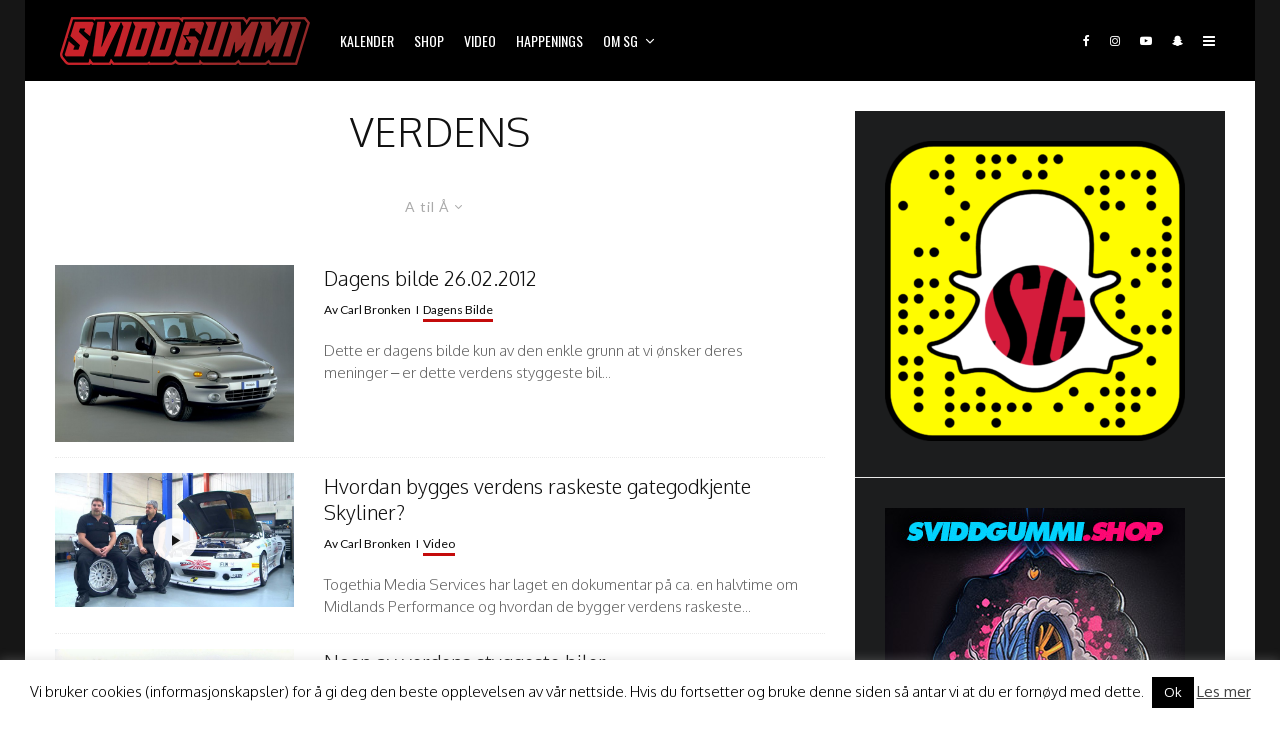

--- FILE ---
content_type: text/css
request_url: https://www.sviddgummi.no/wp-content/themes/zeen-child/style.css?ver=6.9
body_size: 930
content:
/**
* Theme Name: Zeen Child
* Description: Zeen child theme.
* Author: Codetipi
* Template: zeen
* Version: 1.5
*/
.tribe-common--breakpoint-medium.tribe-events .tribe-events-calendar-list__event-row>.tribe-common-g-col {
    padding-left: var(--tec-grid-gutter-half);
    padding-right: var(--tec-grid-gutter-half);
}

.tribe-events .tribe-events-calendar-list__event-date-tag-weekday {
    margin-bottom: calc(var(--tec-spacer-0)*-1);
	font-weight:bold;
	font-size: 30pt;
	color: #a70003;
}

.tribe-events-calendar-list__event-header {
    padding-left: var(--tec-grid-gutter-half);
    padding-right: var(--tec-grid-gutter-half);
	padding-top: var(--tec-grid-gutter-half);
}

/* Bilde på events størrelse */
.tribe-common--breakpoint-medium.tribe-events .tribe-events-calendar-list__event-featured-image-wrapper {
    margin-bottom: 0;
    margin-right: 0;
    width: calc(var(--tec-grid-width-1-of-8)*2);
}

/* Dato felt på events listen */
.tribe-events .tribe-events-calendar-list__event-date-tag-datetime {
    display: flex;
    flex-direction: column;
    height: 100%;
    padding-top: var(--tec-spacer-0);
    text-align: center;
    border-right: 5px solid #a70003;
}
 
 
/* Måneds tittel */
.tribe-events .tribe-events-calendar-list__month-separator-text {
    flex: none;
    color: #fff;
	text-transform: uppercase;
	font-family: 'proxima-nova',sans-serif;
    font-weight: 700;
    font-style: normal;
}

.tribe-events .tribe-events-calendar-list__month-separator {
    align-items: center;
    display: flex;
    background: #a70003;
    padding: 10px;
}



/* CSS */
.button-24 {
  background: #FF4742;
  border: 1px solid #FF4742;
  border-radius: 6px;
  box-shadow: rgba(0, 0, 0, 0.1) 1px 2px 4px;
  box-sizing: border-box;
  color: #FFFFFF;
  cursor: pointer;
  display: inline-block;
  font-family: nunito,roboto,proxima-nova,"proxima nova",sans-serif;
  font-size: 14px;
  font-weight: 800;
  line-height: 16px;
  min-height: 40px;
  outline: 0;
  padding: 12px 14px 14px 14px;
  text-align: center;
  text-rendering: geometricprecision;
  text-transform: none;
  user-select: none;
  -webkit-user-select: none;
  touch-action: manipulation;
  vertical-align: middle;
  margin-top:10px;
}

.button-24:hover,
.button-24:active {
  background-color: initial;
  background-position: 0 0;
  color: #FF4742;
}

.button-24:active {
  opacity: .5;
}

/* kategori visning i events liste */
.tribe-events-calendar-list .tribe-event-categories li {
  display: inline;
  border: 1px solid #334aff;
  background-color: #334aff;
  padding: 3px 9px;
  border-radius: 30px;
  margin-right: 3px;
  font-size: 0.8em;
}
.tribe-events-calendar-list .tribe-event-categories li:hover {
  background-color: #fff;
}
.tribe-events-calendar-list .tribe-event-categories li a {
  color: #fff;
}
.tribe-events-calendar-list .tribe-event-categories li:hover a {
  color: #334aff;
}